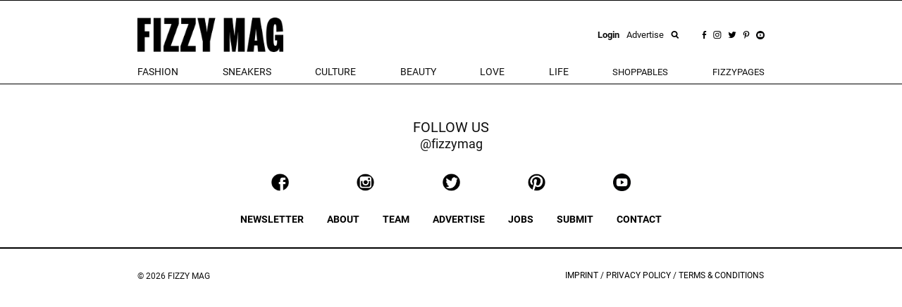

--- FILE ---
content_type: text/html; charset=utf-8
request_url: https://fizzymag.com/articles?page=2&tag=Sporty+%26+Rich
body_size: 4762
content:
<!DOCTYPE html>
<html>
<head>
<meta content='text/html; charset=UTF-8' http-equiv='Content-Type'>
<meta content='fashion magazine, streetwear fashion, beauty news, music, female empowerment, feminism, women empowerment, interviews, online magazine,' name='keywords'>
<meta content='FIZZY MAG: Your source for the latest in fashion, streetwear, music, beauty, and culture. Join us for a next-gen women&#39;s media experience.' name='description'>
<meta content='width=device-width, initial-scale=1.0' name='viewport'>
<title>FIZZY MAG | A HIGHER LEVEL OF AWESOME</title>

<meta name="csrf-param" content="authenticity_token" />
<meta name="csrf-token" content="4CxQ8Ti0EEaAh7Da1fVL3yokscAVDkbvCFoB29R51adNqHgJj3CtrgHnAWtOw4xu21RALxujuHIxFSRaTVgrnQ" />
<link rel="stylesheet" href="/assets/application-aa7fe70de9e3c26fd95fbb72ac9988407750deb3bd869fff2c565ba93053f95d.css" media="all" data-turbolinks-track="reload" />
<script src="/assets/application-8fb75fcb107425c8108348ec9872efcd681e1b860cce66ed1388c3723dd30760.js" data-turbolinks-track="reload"></script>
<link href='/apple-touch-icon.png' rel='apple-touch-icon' sizes='180x180'>
<link href='/favicon-32x32.png' rel='icon' sizes='32x32' type='image/png'>
<link href='/favicon-16x16.png' rel='icon' sizes='16x16' type='image/png'>
<link href='/manifest.json' rel='manifest'>
<link color='#5bbad5' href='/safari-pinned-tab.svg' rel='mask-icon'>
<meta content='Fizzy Mag' name='apple-mobile-web-app-title'>
<meta content='Fizzy Mag' name='application-name'>
<meta content='#ffffff' name='theme-color'>
<style>#article img {max-width:100%;}#article iframe {max-width:100%;}#article li {font-size: 1.3rem !important;line-height:26px!important;}</style>
<meta name="p:domain_verify" content="9c28b128ed418752098314d97f950411"/>
<!-- <script async src="https://pagead2.googlesyndication.com/pagead/js/adsbygoogle.js?client=ca-pub-5863875623143260" crossorigin="anonymous"></script> -->
<script id="mcjs">!function(c,h,i,m,p){m=c.createElement(h),p=c.getElementsByTagName(h)[0],m.async=1,m.src=i,p.parentNode.insertBefore(m,p)}(document,"script","https://chimpstatic.com/mcjs-connected/js/users/aac4f28209f4557e71908d472/354d91adc9509da00ca3dfdc7.js");</script>
<script>
  (function(i,s,o,g,r,a,m){i['GoogleAnalyticsObject']=r;i[r]=i[r]||function(){
  (i[r].q=i[r].q||[]).push(arguments)},i[r].l=1*new Date();a=s.createElement(o),
  m=s.getElementsByTagName(o)[0];a.async=1;a.src=g;m.parentNode.insertBefore(a,m)
  })(window,document,'script','//www.google-analytics.com/analytics.js','ga');

  ga('create', 'UA-49052850-1', 'auto');
  ga('send', 'pageview');

</script>

</head>
<body class=''>



<div class='hidden-xs hidden-sm' id='top-menu'>
<div class='ah-search' id='top_search'>
<form action='/articles' method='get'>
<input class='ahs-input' name='search_query' placeholder='Search Fizzy Mag...' type='text' value=''>
<span class='ah-search-lens'>
<i class='fa fa-search'></i>
</span>
<span class='ah-search-close' data-ma-action='ah-search-close'>
×
</span>
</form>
</div>
<div class='container-fizzy'>
<div class='logos'>
<a href='/'>
<img class='log' src='/img/logo_fizzimag_black.png'>
</a>
<div class='right-controls'>
<div class='usr' style='display:flex;align-items:center;'>
<a data-target='#loginModal' data-toggle='modal' href='#'>
<b>Login</b>
</a>
<a href='/pages/advertise'>
Advertise
</a>
</div>
<div class='socials'>
<a data-ma-action='ah-search-open' href='javascript:void(0);'>
<img src='/img/icons/search.png'>
</a>
<a href='https://www.facebook.com/fizzymag' target='_blank'>
<img src='/img/icons/fb.png'>
</a>
<a href='https://www.instagram.com/fizzymag/' target='_blank'>
<img src='/img/icons/inst.png'>
</a>
<a href='https://twitter.com/fizzymag' target='_blank'>
<img src='/img/icons/tw.png'>
</a>
<a href='https://www.pinterest.com/fizzymag/' target='_blank'>
<img src='/img/icons/pin.png'>
</a>
<a href='https://www.youtube.com/channel/UCccuyyU_gsVfEfEpapqos5A' target='_blank'>
<img src='/img/icons/yt.png'>
</a>
</div>
</div>
</div>
<div class='items'>
<ul class='list-unstyled'>
<li class='dropdown menu-el'>
<a aria-expanded='false' aria-haspopup='true' class='dropdown-toggle' data-toggle='dropdown' href='#' id='navbar_dropdown_fashion'>
fashion
</a>
<div aria-labelledby='navbar_dropdown_fashion' class='dropdown-menu'>
<a class='dropdown-item' href='/rubric/fashion'>
fashion
</a>
<a class='dropdown-item' href='/rubric/outfit-ideas'>
outfit ideas
</a>
<a class='dropdown-item' href='/rubric/celeb-fashion'>
celeb fashion
</a>
</div>
</li>
<li class='dropdown menu-el'>
<a aria-expanded='false' aria-haspopup='true' class='dropdown-toggle' data-toggle='dropdown' href='#' id='navbar_dropdown_sneakers'>
Sneakers
</a>
<div aria-labelledby='navbar_dropdown_sneakers' class='dropdown-menu'>
<a class='dropdown-item' href='/rubric/sneakers'>
Sneakers
</a>
<a class='dropdown-item' href='/rubric/new-releases'>
New Releases
</a>
</div>
</li>
<li class='dropdown menu-el'>
<a aria-expanded='false' aria-haspopup='true' class='dropdown-toggle' data-toggle='dropdown' href='#' id='navbar_dropdown_celebs'>
culture
</a>
<div aria-labelledby='navbar_dropdown_celebs' class='dropdown-menu'>
<a class='dropdown-item' href='/rubric/celebs-entertainment'>
celebs &amp; entertainment
</a>
<a class='dropdown-item' href='/rubric/music'>
music
</a>
<a class='dropdown-item' href='/rubric/interviews'>
interviews
</a>
<a class='dropdown-item' href='/rubric/art-photography'>
Art &amp; Photography
</a>
<a class='dropdown-item' href='/rubric/news-politics'>
News &amp; Politics
</a>
<a class='dropdown-item' href='/rubric/film-tv'>
Film &amp; TV
</a>
</div>
</li>
<li class='dropdown menu-el'>
<a aria-expanded='false' aria-haspopup='true' class='dropdown-toggle' data-toggle='dropdown' href='#' id='navbar_dropdown_beauty'>
beauty
</a>
<div aria-labelledby='navbar_dropdown_beauty' class='dropdown-menu'>
<a class='dropdown-item' href='/rubric/beauty'>
beauty
</a>
<a class='dropdown-item' href='/rubric/skincare'>
skincare
</a>
<a class='dropdown-item' href='/rubric/hair'>
hair
</a>
<a class='dropdown-item' href='/rubric/makeup'>
makeup
</a>
<a class='dropdown-item' href='/rubric/nails'>
nails
</a>
<a class='dropdown-item' href='/rubric/celeb-beauty'>
celeb beauty
</a>
<a class='dropdown-item' href='/rubric/perfumes'>
Fragrances
</a>
</div>
</li>
<li class='dropdown menu-el'>
<a aria-expanded='false' aria-haspopup='true' class='dropdown-toggle' data-toggle='dropdown' href='#' id='navbar_dropdown_love'>
love
</a>
<div aria-labelledby='navbar_dropdown_love' class='dropdown-menu'>
<a class='dropdown-item' href='/rubric/sex'>
sex
</a>
<a class='dropdown-item' href='/rubric/dating'>
dating
</a>
<a class='dropdown-item' href='/rubric/love-advice'>
love advice
</a>
</div>
</li>
<li class='dropdown menu-el'>
<a aria-expanded='false' aria-haspopup='true' class='dropdown-toggle' data-toggle='dropdown' href='#' id='navbar_dropdown_life'>
life
</a>
<div aria-labelledby='navbar_dropdown_life' class='dropdown-menu'>
<a class='dropdown-item' href='/rubric/female-empowerment'>
Female Empowerment
</a>
<a class='dropdown-item' href='/rubric/your-life'>
your life
</a>
<a class='dropdown-item' href='/rubric/sustainability'>
Sustainability
</a>
<a class='dropdown-item' href='/rubric/fitness'>
fitness
</a>
<a class='dropdown-item' href='/rubric/food'>
Food
</a>
<a class='dropdown-item' href='/rubric/health'>
health
</a>
<a class='dropdown-item' href='/rubric/veganism'>
Veganism
</a>
<a class='dropdown-item' href='/rubric/traveling'>
Traveling
</a>
<a class='dropdown-item' href='/rubric/outdoor'>
Outdoor
</a>
<a class='dropdown-item' href='/rubric/gaming'>
Gaming
</a>
<a class='dropdown-item' href='/rubric/technology'>
Technology
</a>
</div>
</li>
<li>
<a class='' href='/arrivals'>
Shoppables
</a>
</li>
<li>
<a class='' href='/fizzypages'>
fizzypages
</a>
</li>
</ul>
<div class='search-inline'>
<a data-ma-action='ah-search-open' href='javascript:void(0);'>
<img src='/img/icons/search.png'>
</a>
</div>
</div>
</div>
</div>
<div class='top hidden-lg hidden-md' id='micro-main-bar'>
<table style='width:100%;height:60px;border-top:1px solid black;border-bottom:1px solid black;'>
<tr>
<td>
<a href='/' style='display:inline-block;padding-left:15px;'>
<img src='/img/logo_fizzimag_black3.png' style='height:45px;'>
</a>
</td>
<td style='text-align:right;padding-right:15px;'>
<i class='fa fa-search' onclick='toggleMicroSearch()' style='cursor:pointer;font-size:1.4rem;margin-right:20px;'></i>
<span onclick='openNav()' style='cursor:pointer;font-size:1.6rem;line-height:1;'>
<img src="/img/burger.png" />
</span>
</td>
</tr>
</table>
</div>
<div class='top' id='micro_search_form' style='display:none'>
<div id='micro_search_wrapper'>
<div class='pull-left' style='width:88%'>
<form action='/articles' id='microSubmit' method='get'>
<input id='input' name='search_query' placeholder='Search Fizzy Mag...' type='text' value=''>
</form>
</div>
<div class='pull-right'>
<span class='close-btn' onclick='toggleMicroSearch()'>
×
</span>
</div>
<div class='clearfix'></div>
</div>
</div>

<div class='m-t-50' id='articles_content'>

</div>

<footer class='m-t-50'>
<div class='container-fizzy'>
<div class='socaials'>
<div class='text-center'>
<h2>FOLLOW US</h2>
<p>@fizzymag</p>
<ul class='icons'>
<li>
<a href='https://www.facebook.com/fizzymag' target='_blank'>
<img src='/img/icons/page_facebook_black.png'>
</a>
</li>
<li>
<a href='https://www.instagram.com/fizzymag/' target='_blank'>
<img src='/img/icons/page_instagram_black.png'>
</a>
</li>
<li>
<a href='https://twitter.com/fizzymag' target='_blank'>
<img src='/img/icons/page_twitter_black.png'>
</a>
</li>
<li>
<a href='https://www.pinterest.com/fizzymag/' target='_blank'>
<img src='/img/icons/page_pinterest_black.png'>
</a>
</li>
<li>
<a href='https://www.youtube.com/channel/UCccuyyU_gsVfEfEpapqos5A' target='_blank'>
<img src='/img/icons/youtube_icon.png'>
</a>
</li>
</ul>
</div>
</div>
</div>
<div class='hidden-xs hidden-sm'>
<div class='container-fizzy'>
<ul class='footer_list' id='footer_menu' style='text-align:center;'>
<li style='margin-left:0;'>
<a class="black_link" href="/pages/newsletter">Newsletter</a>
</li>
<li style='false'>
<a class="black_link" href="/pages/about">About</a>
</li>
<li style='false'>
<a class="black_link" href="/pages/team">Team</a>
</li>
<li style='false'>
<a class="black_link" href="/pages/advertise">Advertise</a>
</li>
<li style='false'>
<a class="black_link" href="/pages/jobs">Jobs</a>
</li>
<li style='false'>
<a class="black_link" href="/pages/submit">Submit</a>
</li>
<li style='false'>
<a class="black_link" href="/pages/contact">Contact</a>
</li>
</ul>
</div>
<div class='footer-stripe'></div>
<div class='container-fizzy'>
<div class='pull-left'>
<span style='font-size: 12px;'>
© 2026 FIZZY MAG
</span>
</div>
<div class='pull-right'>
<ul class='footer_list' id='footer_sub_menu' style='text-align:center'>
<li>
<a class="black_link" href="/pages/imprint">Imprint</a>
</li>
<li>
<a class="black_link" href="/pages/policy">Privacy Policy</a>
</li>
<li>
<a class="black_link" href="/pages/terms">Terms &amp; Conditions</a>
</li>
</ul>
</div>
<div class='clearfix'></div>
</div>
</div>
</footer>

<div class='sidenav' id='mySidenav'>
<div class='sidenav-left'>
<div class='left-top'>
<div aria-multiselectable='true' role='tablist'>
<div class='micro-category-block'>
<a class='micro-category-link' href='/'>
HOME
</a>
</div>
<div class='micro-category-block'>
<a class='micro-category-link' href='/category/fashion'>FASHION</a>
</div>
<div class='micro-category-block'>
<a class='micro-category-link' href='/category/sneakers'>SNEAKERS</a>
</div>
<div class='micro-category-block'>
<a class='micro-category-link' href='/category/celebs'>CULTURE</a>
</div>
<div class='micro-category-block'>
<a class='micro-category-link' href='/category/beauty'>BEAUTY</a>
</div>
<div class='micro-category-block'>
<a class='micro-category-link' href='/category/love'>LOVE</a>
</div>
<div class='micro-category-block'>
<a class='micro-category-link' href='/category/life'>LIFE</a>
</div>
<div class='micro-category-block'>
<a class='micro-category-link' href='/arrivals'>
SHOPPABLES
</a>
</div>
<div class='micro-category-block'>
<a class='micro-category-link' href='/fizzypages'>
FIZZYPAGES
</a>
</div>
</div>
<div id='micro-social'>
<div class='text-center'>
<a href='https://www.facebook.com/fizzymag' target='_blank'>
<img src="/img/facebook-black.png" />
</a>
<a href='https://twitter.com/fizzymag' target='_blank'>
<img src="/img/twitter-black.png" />
</a>
<a href='https://www.instagram.com/fizzymag/' target='_blank'>
<img src="/img/instagram-black.png" />
</a>
<a href='https://www.pinterest.com/fizzymag/' target='_blank'>
<img src="/img/pinterest-black.png" />
</a>
<a href='https://www.youtube.com/channel/UCccuyyU_gsVfEfEpapqos5A' target='_blank'>
<img src='/img/icons/youtube_icon.png'>
</a>
</div>
</div>
<div id='micro-pages'>
<div class='micro-page'>
<a href="/pages/newsletter">Newsletter</a>
</div>
<div class='micro-page'>
<a href="/pages/about">About</a>
</div>
<div class='micro-page'>
<a href="/pages/team">Team</a>
</div>
<div class='micro-page'>
<a href="/pages/advertise">Advertise</a>
</div>
<div class='micro-page'>
<a href="/pages/jobs">Jobs</a>
</div>
<div class='micro-page'>
<a href="/pages/submit">Submit</a>
</div>
<div class='micro-page'>
<a href="/pages/contact">Contact</a>
</div>
</div>
</div>
<div class='left-bottom'>
<div class='micro-small-page text-center'>
<a href="/pages/imprint">Imprint</a>
<a href="/pages/policy">Privacy Policy</a>
<a href="/pages/terms">Terms &amp; Conditions</a>
</div>
</div>
</div>
<div class='sidenav-right'></div>
</div>


<div class='hidden-xs hidden-sm'>
<span id='small-mark'></span>
</div>
<div aria-labelledby='myModalLabel' class='modal fade' id='loginModal' role='dialog' tabindex='-1'>
<div class='modal-dialog' role='document'>
<div class='modal-content'>
<div class='modal-body'>
<div class='top'>
<div>
<img src='/src/logo.svg' style='height: 60px;'>
<p class='sign'>BE THE PART OF OUR FIZZYGANG</p>
</div>
<i class='fa fa-close' data-dismiss='modal' style='font-size: 30px;color:#005E5E;'></i>
</div>
<div class='actions'>
<a aria-controls='signup' class='sign-control c-pink' data-toggle='tab' href='#signup' role='tab'>Sign Up</a>
<a aria-controls='signin' class='sign-control' data-toggle='tab' href='#signin' role='tab'>Login</a>
</div>
<div class='tab-content'>
<div class='tab-pane active' id='signup' role='tabpanel'>
<div class='fb' onclick='checkLoginState()'>
<img src='/img/icons/fb-white.png'>
Connect with Facebook
</div>
<div class='or'>
<div class='border'></div>
<span>OR</span>
<div class='border'></div>
</div>
<div class='frm'>
<div class='text-center' style='margin-bottom:20px;'>
<p>
<b>
Use your E-Mail
</b>
</p>
<p id='signup-message'></p>
</div>
<form class="register_form" data-remote="true" action="/registrations" accept-charset="UTF-8" method="post"><input type="hidden" name="authenticity_token" value="CCkFj1e4bCt8SgWOHP_w0R1J4nx4FQ5-zk7vP8U--lFf3cJLhJsreTo4kjccFbUUZ4lSQh0p9D-Zdd_ZTi99iw" autocomplete="off" /><div class='row'>
<div class='col-sm-6'>
<input class='login-field' name='name' placeholder='USERNAME' required type='text'>
</div>
<div class='col-sm-6'>
<input class='login-field' name='email' placeholder='E-MAIL' required type='email'>
</div>
<div class='col-sm-6'>
<input class='login-field' id='newpass' name='password' placeholder='PASSWORD' required type='password'>
</div>
<div class='col-sm-6'>
<input class='login-field' id='newpass_retype' name='password_confirmation' placeholder='CONFIRM PASSWORD' required type='password'>
</div>
</div>
<div class='text-center'>
<input type="submit" name="commit" value="Sign up" id="registration_submit" class="frm-submit" data-disable-with="Please wait ..." />
</div>
</form></div>
</div>
<div class='tab-pane' id='signin' role='tabpanel'>
<div class='fb' onclick='checkLoginState()'>
<img src='/img/icons/fb-white.png'>
Login with Facebook
</div>
<div class='or'>
<div class='border'></div>
<span>OR</span>
<div class='border'></div>
</div>
<div class='frm'>
<div class='text-center' style='margin-bottom:20px;'>
<p>
<b>&nbsp;</b>
</p>
</div>
<form class="register_form" data-remote="true" action="/sessions" accept-charset="UTF-8" method="post"><input type="hidden" name="authenticity_token" value="hKs-9oSB6lPctiyaGW5nO64JQGU9m6-luG-xmnwFfv7dixf_tjBIXqNA_pz1v7Vrg9X3ZCxNVsVxvU4t12b1og" autocomplete="off" /><div class='row'>
<div class='col-sm-6'>
<input class='login-field' name='email' placeholder='E-MAIL' required type='email'>
</div>
<div class='col-sm-6'>
<input class='login-field' name='password' placeholder='PASSWORD' required type='password'>
</div>
</div>
<div class='text-center' id='login-result' style='color:red;'></div>
<div class='text-center'>
<input type="submit" name="commit" value="Sign in" id="signin_submit" class="frm-submit" data-disable-with="Please wait ..." />
</div>
</form></div>
</div>
</div>
</div>
</div>
</div>
</div>

<script async src='//www.instagram.com/embed.js'></script>
</body>
</html>
